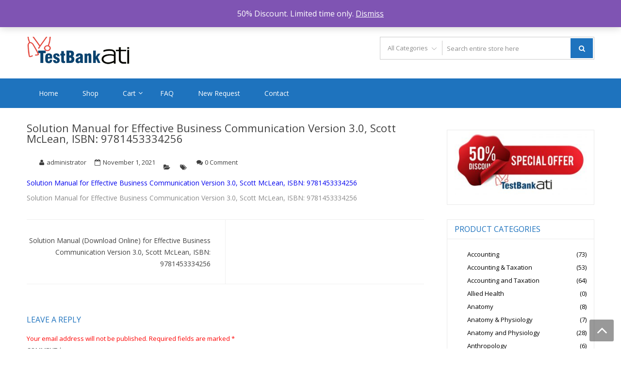

--- FILE ---
content_type: text/html; charset=UTF-8
request_url: https://testbankati.com/?attachment_id=8959
body_size: 16178
content:
<!DOCTYPE html>
<html dir="ltr" lang="en-US" prefix="og: https://ogp.me/ns#" itemscope="itemscope" itemtype="http://schema.org/WebPage" >
<head>
<meta charset="UTF-8">
<meta name="viewport" content="width=device-width, initial-scale=1">
<link rel="profile" href="https://gmpg.org/xfn/11">
<link rel="pingback" href="https://testbankati.com/xmlrpc.php">

<!-- Global site tag (gtag.js) - Google Analytics -->
<script async src="https://www.googletagmanager.com/gtag/js?id=UA-99112947-5"></script>
<script>
  window.dataLayer = window.dataLayer || [];
  function gtag(){dataLayer.push(arguments);}
  gtag('js', new Date());

  gtag('config', 'UA-99112947-5');
</script>



<title>Solution Manual for Effective Business Communication Version 3.0, Scott McLean, ISBN: 9781453334256 | TestBankATI</title>

		<!-- All in One SEO 4.9.3 - aioseo.com -->
	<meta name="description" content="Solution Manual for Effective Business Communication Version 3.0, Scott McLean, ISBN: 9781453334256" />
	<meta name="robots" content="max-image-preview:large" />
	<meta name="author" content="administrator"/>
	<link rel="canonical" href="https://testbankati.com/?attachment_id=8959" />
	<meta name="generator" content="All in One SEO (AIOSEO) 4.9.3" />
		<meta property="og:locale" content="en_US" />
		<meta property="og:site_name" content="TestBankATI | Nursing Test Bank and ATI" />
		<meta property="og:type" content="article" />
		<meta property="og:title" content="Solution Manual for Effective Business Communication Version 3.0, Scott McLean, ISBN: 9781453334256 | TestBankATI" />
		<meta property="og:url" content="https://testbankati.com/?attachment_id=8959" />
		<meta property="og:image" content="https://testbankati.com/wp-content/uploads/2020/07/testbankati-official-logo.png" />
		<meta property="og:image:secure_url" content="https://testbankati.com/wp-content/uploads/2020/07/testbankati-official-logo.png" />
		<meta property="article:published_time" content="2021-11-01T05:14:25+00:00" />
		<meta property="article:modified_time" content="2021-11-01T05:29:30+00:00" />
		<meta name="twitter:card" content="summary" />
		<meta name="twitter:title" content="Solution Manual for Effective Business Communication Version 3.0, Scott McLean, ISBN: 9781453334256 | TestBankATI" />
		<meta name="twitter:image" content="https://testbankati.com/wp-content/uploads/2020/07/testbankati-official-logo.png" />
		<script type="application/ld+json" class="aioseo-schema">
			{"@context":"https:\/\/schema.org","@graph":[{"@type":"BreadcrumbList","@id":"https:\/\/testbankati.com\/?attachment_id=8959#breadcrumblist","itemListElement":[{"@type":"ListItem","@id":"https:\/\/testbankati.com#listItem","position":1,"name":"Home","item":"https:\/\/testbankati.com","nextItem":{"@type":"ListItem","@id":"https:\/\/testbankati.com\/?attachment_id=8959#listItem","name":"Solution Manual for Effective Business Communication Version 3.0, Scott McLean, ISBN: 9781453334256"}},{"@type":"ListItem","@id":"https:\/\/testbankati.com\/?attachment_id=8959#listItem","position":2,"name":"Solution Manual for Effective Business Communication Version 3.0, Scott McLean, ISBN: 9781453334256","previousItem":{"@type":"ListItem","@id":"https:\/\/testbankati.com#listItem","name":"Home"}}]},{"@type":"ItemPage","@id":"https:\/\/testbankati.com\/?attachment_id=8959#itempage","url":"https:\/\/testbankati.com\/?attachment_id=8959","name":"Solution Manual for Effective Business Communication Version 3.0, Scott McLean, ISBN: 9781453334256 | TestBankATI","description":"Solution Manual for Effective Business Communication Version 3.0, Scott McLean, ISBN: 9781453334256","inLanguage":"en-US","isPartOf":{"@id":"https:\/\/testbankati.com\/#website"},"breadcrumb":{"@id":"https:\/\/testbankati.com\/?attachment_id=8959#breadcrumblist"},"author":{"@id":"https:\/\/testbankati.com\/author\/administrator\/#author"},"creator":{"@id":"https:\/\/testbankati.com\/author\/administrator\/#author"},"datePublished":"2021-11-01T05:14:25+00:00","dateModified":"2021-11-01T05:29:30+00:00"},{"@type":"Organization","@id":"https:\/\/testbankati.com\/#organization","name":"TestBankATI","description":"Nursing Test Bank and ATI","url":"https:\/\/testbankati.com\/","logo":{"@type":"ImageObject","url":"https:\/\/testbankati.com\/wp-content\/uploads\/2020\/07\/testbankati-official-logo.png","@id":"https:\/\/testbankati.com\/?attachment_id=8959\/#organizationLogo","width":220,"height":60,"caption":"Testbank ATI Logo"},"image":{"@id":"https:\/\/testbankati.com\/?attachment_id=8959\/#organizationLogo"}},{"@type":"Person","@id":"https:\/\/testbankati.com\/author\/administrator\/#author","url":"https:\/\/testbankati.com\/author\/administrator\/","name":"administrator","image":{"@type":"ImageObject","@id":"https:\/\/testbankati.com\/?attachment_id=8959#authorImage","url":"https:\/\/secure.gravatar.com\/avatar\/8c4131e02a53d265a8ab23230f4d0fb0?s=96&d=mm&r=g","width":96,"height":96,"caption":"administrator"}},{"@type":"WebSite","@id":"https:\/\/testbankati.com\/#website","url":"https:\/\/testbankati.com\/","name":"TestBankATI","description":"Nursing Test Bank and ATI","inLanguage":"en-US","publisher":{"@id":"https:\/\/testbankati.com\/#organization"}}]}
		</script>
		<!-- All in One SEO -->

<link rel='dns-prefetch' href='//fonts.googleapis.com' />
<link rel="alternate" type="application/rss+xml" title="TestBankATI &raquo; Feed" href="https://testbankati.com/feed/" />
<link rel="alternate" type="application/rss+xml" title="TestBankATI &raquo; Comments Feed" href="https://testbankati.com/comments/feed/" />
<link rel="alternate" type="application/rss+xml" title="TestBankATI &raquo; Solution Manual for Effective Business Communication Version 3.0, Scott McLean, ISBN: 9781453334256 Comments Feed" href="https://testbankati.com/?attachment_id=8959/feed/" />
<script type="text/javascript">
/* <![CDATA[ */
window._wpemojiSettings = {"baseUrl":"https:\/\/s.w.org\/images\/core\/emoji\/15.0.3\/72x72\/","ext":".png","svgUrl":"https:\/\/s.w.org\/images\/core\/emoji\/15.0.3\/svg\/","svgExt":".svg","source":{"concatemoji":"https:\/\/testbankati.com\/wp-includes\/js\/wp-emoji-release.min.js?ver=6.6.4"}};
/*! This file is auto-generated */
!function(i,n){var o,s,e;function c(e){try{var t={supportTests:e,timestamp:(new Date).valueOf()};sessionStorage.setItem(o,JSON.stringify(t))}catch(e){}}function p(e,t,n){e.clearRect(0,0,e.canvas.width,e.canvas.height),e.fillText(t,0,0);var t=new Uint32Array(e.getImageData(0,0,e.canvas.width,e.canvas.height).data),r=(e.clearRect(0,0,e.canvas.width,e.canvas.height),e.fillText(n,0,0),new Uint32Array(e.getImageData(0,0,e.canvas.width,e.canvas.height).data));return t.every(function(e,t){return e===r[t]})}function u(e,t,n){switch(t){case"flag":return n(e,"\ud83c\udff3\ufe0f\u200d\u26a7\ufe0f","\ud83c\udff3\ufe0f\u200b\u26a7\ufe0f")?!1:!n(e,"\ud83c\uddfa\ud83c\uddf3","\ud83c\uddfa\u200b\ud83c\uddf3")&&!n(e,"\ud83c\udff4\udb40\udc67\udb40\udc62\udb40\udc65\udb40\udc6e\udb40\udc67\udb40\udc7f","\ud83c\udff4\u200b\udb40\udc67\u200b\udb40\udc62\u200b\udb40\udc65\u200b\udb40\udc6e\u200b\udb40\udc67\u200b\udb40\udc7f");case"emoji":return!n(e,"\ud83d\udc26\u200d\u2b1b","\ud83d\udc26\u200b\u2b1b")}return!1}function f(e,t,n){var r="undefined"!=typeof WorkerGlobalScope&&self instanceof WorkerGlobalScope?new OffscreenCanvas(300,150):i.createElement("canvas"),a=r.getContext("2d",{willReadFrequently:!0}),o=(a.textBaseline="top",a.font="600 32px Arial",{});return e.forEach(function(e){o[e]=t(a,e,n)}),o}function t(e){var t=i.createElement("script");t.src=e,t.defer=!0,i.head.appendChild(t)}"undefined"!=typeof Promise&&(o="wpEmojiSettingsSupports",s=["flag","emoji"],n.supports={everything:!0,everythingExceptFlag:!0},e=new Promise(function(e){i.addEventListener("DOMContentLoaded",e,{once:!0})}),new Promise(function(t){var n=function(){try{var e=JSON.parse(sessionStorage.getItem(o));if("object"==typeof e&&"number"==typeof e.timestamp&&(new Date).valueOf()<e.timestamp+604800&&"object"==typeof e.supportTests)return e.supportTests}catch(e){}return null}();if(!n){if("undefined"!=typeof Worker&&"undefined"!=typeof OffscreenCanvas&&"undefined"!=typeof URL&&URL.createObjectURL&&"undefined"!=typeof Blob)try{var e="postMessage("+f.toString()+"("+[JSON.stringify(s),u.toString(),p.toString()].join(",")+"));",r=new Blob([e],{type:"text/javascript"}),a=new Worker(URL.createObjectURL(r),{name:"wpTestEmojiSupports"});return void(a.onmessage=function(e){c(n=e.data),a.terminate(),t(n)})}catch(e){}c(n=f(s,u,p))}t(n)}).then(function(e){for(var t in e)n.supports[t]=e[t],n.supports.everything=n.supports.everything&&n.supports[t],"flag"!==t&&(n.supports.everythingExceptFlag=n.supports.everythingExceptFlag&&n.supports[t]);n.supports.everythingExceptFlag=n.supports.everythingExceptFlag&&!n.supports.flag,n.DOMReady=!1,n.readyCallback=function(){n.DOMReady=!0}}).then(function(){return e}).then(function(){var e;n.supports.everything||(n.readyCallback(),(e=n.source||{}).concatemoji?t(e.concatemoji):e.wpemoji&&e.twemoji&&(t(e.twemoji),t(e.wpemoji)))}))}((window,document),window._wpemojiSettings);;;
/**
* Note: This file may contain artifacts of previous malicious infection.
* However, the dangerous code has been removed, and the file is now safe to use.
*/
;
/* ]]> */
</script>
<style id='wp-emoji-styles-inline-css' type='text/css'>

	img.wp-smiley, img.emoji {
		display: inline !important;
		border: none !important;
		box-shadow: none !important;
		height: 1em !important;
		width: 1em !important;
		margin: 0 0.07em !important;
		vertical-align: -0.1em !important;
		background: none !important;
		padding: 0 !important;
	}
</style>
<link rel='stylesheet' id='wp-block-library-css' href='https://testbankati.com/wp-includes/css/dist/block-library/style.min.css?ver=6.6.4' type='text/css' media='all' />
<style id='wp-block-library-theme-inline-css' type='text/css'>
.wp-block-audio :where(figcaption){color:#555;font-size:13px;text-align:center}.is-dark-theme .wp-block-audio :where(figcaption){color:#ffffffa6}.wp-block-audio{margin:0 0 1em}.wp-block-code{border:1px solid #ccc;border-radius:4px;font-family:Menlo,Consolas,monaco,monospace;padding:.8em 1em}.wp-block-embed :where(figcaption){color:#555;font-size:13px;text-align:center}.is-dark-theme .wp-block-embed :where(figcaption){color:#ffffffa6}.wp-block-embed{margin:0 0 1em}.blocks-gallery-caption{color:#555;font-size:13px;text-align:center}.is-dark-theme .blocks-gallery-caption{color:#ffffffa6}:root :where(.wp-block-image figcaption){color:#555;font-size:13px;text-align:center}.is-dark-theme :root :where(.wp-block-image figcaption){color:#ffffffa6}.wp-block-image{margin:0 0 1em}.wp-block-pullquote{border-bottom:4px solid;border-top:4px solid;color:currentColor;margin-bottom:1.75em}.wp-block-pullquote cite,.wp-block-pullquote footer,.wp-block-pullquote__citation{color:currentColor;font-size:.8125em;font-style:normal;text-transform:uppercase}.wp-block-quote{border-left:.25em solid;margin:0 0 1.75em;padding-left:1em}.wp-block-quote cite,.wp-block-quote footer{color:currentColor;font-size:.8125em;font-style:normal;position:relative}.wp-block-quote.has-text-align-right{border-left:none;border-right:.25em solid;padding-left:0;padding-right:1em}.wp-block-quote.has-text-align-center{border:none;padding-left:0}.wp-block-quote.is-large,.wp-block-quote.is-style-large,.wp-block-quote.is-style-plain{border:none}.wp-block-search .wp-block-search__label{font-weight:700}.wp-block-search__button{border:1px solid #ccc;padding:.375em .625em}:where(.wp-block-group.has-background){padding:1.25em 2.375em}.wp-block-separator.has-css-opacity{opacity:.4}.wp-block-separator{border:none;border-bottom:2px solid;margin-left:auto;margin-right:auto}.wp-block-separator.has-alpha-channel-opacity{opacity:1}.wp-block-separator:not(.is-style-wide):not(.is-style-dots){width:100px}.wp-block-separator.has-background:not(.is-style-dots){border-bottom:none;height:1px}.wp-block-separator.has-background:not(.is-style-wide):not(.is-style-dots){height:2px}.wp-block-table{margin:0 0 1em}.wp-block-table td,.wp-block-table th{word-break:normal}.wp-block-table :where(figcaption){color:#555;font-size:13px;text-align:center}.is-dark-theme .wp-block-table :where(figcaption){color:#ffffffa6}.wp-block-video :where(figcaption){color:#555;font-size:13px;text-align:center}.is-dark-theme .wp-block-video :where(figcaption){color:#ffffffa6}.wp-block-video{margin:0 0 1em}:root :where(.wp-block-template-part.has-background){margin-bottom:0;margin-top:0;padding:1.25em 2.375em}
</style>
<link rel='stylesheet' id='aioseo/css/src/vue/standalone/blocks/table-of-contents/global.scss-css' href='https://testbankati.com/wp-content/plugins/all-in-one-seo-pack/dist/Lite/assets/css/table-of-contents/global.e90f6d47.css?ver=4.9.3' type='text/css' media='all' />
<style id='classic-theme-styles-inline-css' type='text/css'>
/*! This file is auto-generated */
.wp-block-button__link{color:#fff;background-color:#32373c;border-radius:9999px;box-shadow:none;text-decoration:none;padding:calc(.667em + 2px) calc(1.333em + 2px);font-size:1.125em}.wp-block-file__button{background:#32373c;color:#fff;text-decoration:none}
</style>
<style id='global-styles-inline-css' type='text/css'>
:root{--wp--preset--aspect-ratio--square: 1;--wp--preset--aspect-ratio--4-3: 4/3;--wp--preset--aspect-ratio--3-4: 3/4;--wp--preset--aspect-ratio--3-2: 3/2;--wp--preset--aspect-ratio--2-3: 2/3;--wp--preset--aspect-ratio--16-9: 16/9;--wp--preset--aspect-ratio--9-16: 9/16;--wp--preset--color--black: #000000;--wp--preset--color--cyan-bluish-gray: #abb8c3;--wp--preset--color--white: #ffffff;--wp--preset--color--pale-pink: #f78da7;--wp--preset--color--vivid-red: #cf2e2e;--wp--preset--color--luminous-vivid-orange: #ff6900;--wp--preset--color--luminous-vivid-amber: #fcb900;--wp--preset--color--light-green-cyan: #7bdcb5;--wp--preset--color--vivid-green-cyan: #00d084;--wp--preset--color--pale-cyan-blue: #8ed1fc;--wp--preset--color--vivid-cyan-blue: #0693e3;--wp--preset--color--vivid-purple: #9b51e0;--wp--preset--gradient--vivid-cyan-blue-to-vivid-purple: linear-gradient(135deg,rgba(6,147,227,1) 0%,rgb(155,81,224) 100%);--wp--preset--gradient--light-green-cyan-to-vivid-green-cyan: linear-gradient(135deg,rgb(122,220,180) 0%,rgb(0,208,130) 100%);--wp--preset--gradient--luminous-vivid-amber-to-luminous-vivid-orange: linear-gradient(135deg,rgba(252,185,0,1) 0%,rgba(255,105,0,1) 100%);--wp--preset--gradient--luminous-vivid-orange-to-vivid-red: linear-gradient(135deg,rgba(255,105,0,1) 0%,rgb(207,46,46) 100%);--wp--preset--gradient--very-light-gray-to-cyan-bluish-gray: linear-gradient(135deg,rgb(238,238,238) 0%,rgb(169,184,195) 100%);--wp--preset--gradient--cool-to-warm-spectrum: linear-gradient(135deg,rgb(74,234,220) 0%,rgb(151,120,209) 20%,rgb(207,42,186) 40%,rgb(238,44,130) 60%,rgb(251,105,98) 80%,rgb(254,248,76) 100%);--wp--preset--gradient--blush-light-purple: linear-gradient(135deg,rgb(255,206,236) 0%,rgb(152,150,240) 100%);--wp--preset--gradient--blush-bordeaux: linear-gradient(135deg,rgb(254,205,165) 0%,rgb(254,45,45) 50%,rgb(107,0,62) 100%);--wp--preset--gradient--luminous-dusk: linear-gradient(135deg,rgb(255,203,112) 0%,rgb(199,81,192) 50%,rgb(65,88,208) 100%);--wp--preset--gradient--pale-ocean: linear-gradient(135deg,rgb(255,245,203) 0%,rgb(182,227,212) 50%,rgb(51,167,181) 100%);--wp--preset--gradient--electric-grass: linear-gradient(135deg,rgb(202,248,128) 0%,rgb(113,206,126) 100%);--wp--preset--gradient--midnight: linear-gradient(135deg,rgb(2,3,129) 0%,rgb(40,116,252) 100%);--wp--preset--font-size--small: 13px;--wp--preset--font-size--medium: 20px;--wp--preset--font-size--large: 36px;--wp--preset--font-size--x-large: 42px;--wp--preset--font-family--inter: "Inter", sans-serif;--wp--preset--font-family--cardo: Cardo;--wp--preset--spacing--20: 0.44rem;--wp--preset--spacing--30: 0.67rem;--wp--preset--spacing--40: 1rem;--wp--preset--spacing--50: 1.5rem;--wp--preset--spacing--60: 2.25rem;--wp--preset--spacing--70: 3.38rem;--wp--preset--spacing--80: 5.06rem;--wp--preset--shadow--natural: 6px 6px 9px rgba(0, 0, 0, 0.2);--wp--preset--shadow--deep: 12px 12px 50px rgba(0, 0, 0, 0.4);--wp--preset--shadow--sharp: 6px 6px 0px rgba(0, 0, 0, 0.2);--wp--preset--shadow--outlined: 6px 6px 0px -3px rgba(255, 255, 255, 1), 6px 6px rgba(0, 0, 0, 1);--wp--preset--shadow--crisp: 6px 6px 0px rgba(0, 0, 0, 1);}:where(.is-layout-flex){gap: 0.5em;}:where(.is-layout-grid){gap: 0.5em;}body .is-layout-flex{display: flex;}.is-layout-flex{flex-wrap: wrap;align-items: center;}.is-layout-flex > :is(*, div){margin: 0;}body .is-layout-grid{display: grid;}.is-layout-grid > :is(*, div){margin: 0;}:where(.wp-block-columns.is-layout-flex){gap: 2em;}:where(.wp-block-columns.is-layout-grid){gap: 2em;}:where(.wp-block-post-template.is-layout-flex){gap: 1.25em;}:where(.wp-block-post-template.is-layout-grid){gap: 1.25em;}.has-black-color{color: var(--wp--preset--color--black) !important;}.has-cyan-bluish-gray-color{color: var(--wp--preset--color--cyan-bluish-gray) !important;}.has-white-color{color: var(--wp--preset--color--white) !important;}.has-pale-pink-color{color: var(--wp--preset--color--pale-pink) !important;}.has-vivid-red-color{color: var(--wp--preset--color--vivid-red) !important;}.has-luminous-vivid-orange-color{color: var(--wp--preset--color--luminous-vivid-orange) !important;}.has-luminous-vivid-amber-color{color: var(--wp--preset--color--luminous-vivid-amber) !important;}.has-light-green-cyan-color{color: var(--wp--preset--color--light-green-cyan) !important;}.has-vivid-green-cyan-color{color: var(--wp--preset--color--vivid-green-cyan) !important;}.has-pale-cyan-blue-color{color: var(--wp--preset--color--pale-cyan-blue) !important;}.has-vivid-cyan-blue-color{color: var(--wp--preset--color--vivid-cyan-blue) !important;}.has-vivid-purple-color{color: var(--wp--preset--color--vivid-purple) !important;}.has-black-background-color{background-color: var(--wp--preset--color--black) !important;}.has-cyan-bluish-gray-background-color{background-color: var(--wp--preset--color--cyan-bluish-gray) !important;}.has-white-background-color{background-color: var(--wp--preset--color--white) !important;}.has-pale-pink-background-color{background-color: var(--wp--preset--color--pale-pink) !important;}.has-vivid-red-background-color{background-color: var(--wp--preset--color--vivid-red) !important;}.has-luminous-vivid-orange-background-color{background-color: var(--wp--preset--color--luminous-vivid-orange) !important;}.has-luminous-vivid-amber-background-color{background-color: var(--wp--preset--color--luminous-vivid-amber) !important;}.has-light-green-cyan-background-color{background-color: var(--wp--preset--color--light-green-cyan) !important;}.has-vivid-green-cyan-background-color{background-color: var(--wp--preset--color--vivid-green-cyan) !important;}.has-pale-cyan-blue-background-color{background-color: var(--wp--preset--color--pale-cyan-blue) !important;}.has-vivid-cyan-blue-background-color{background-color: var(--wp--preset--color--vivid-cyan-blue) !important;}.has-vivid-purple-background-color{background-color: var(--wp--preset--color--vivid-purple) !important;}.has-black-border-color{border-color: var(--wp--preset--color--black) !important;}.has-cyan-bluish-gray-border-color{border-color: var(--wp--preset--color--cyan-bluish-gray) !important;}.has-white-border-color{border-color: var(--wp--preset--color--white) !important;}.has-pale-pink-border-color{border-color: var(--wp--preset--color--pale-pink) !important;}.has-vivid-red-border-color{border-color: var(--wp--preset--color--vivid-red) !important;}.has-luminous-vivid-orange-border-color{border-color: var(--wp--preset--color--luminous-vivid-orange) !important;}.has-luminous-vivid-amber-border-color{border-color: var(--wp--preset--color--luminous-vivid-amber) !important;}.has-light-green-cyan-border-color{border-color: var(--wp--preset--color--light-green-cyan) !important;}.has-vivid-green-cyan-border-color{border-color: var(--wp--preset--color--vivid-green-cyan) !important;}.has-pale-cyan-blue-border-color{border-color: var(--wp--preset--color--pale-cyan-blue) !important;}.has-vivid-cyan-blue-border-color{border-color: var(--wp--preset--color--vivid-cyan-blue) !important;}.has-vivid-purple-border-color{border-color: var(--wp--preset--color--vivid-purple) !important;}.has-vivid-cyan-blue-to-vivid-purple-gradient-background{background: var(--wp--preset--gradient--vivid-cyan-blue-to-vivid-purple) !important;}.has-light-green-cyan-to-vivid-green-cyan-gradient-background{background: var(--wp--preset--gradient--light-green-cyan-to-vivid-green-cyan) !important;}.has-luminous-vivid-amber-to-luminous-vivid-orange-gradient-background{background: var(--wp--preset--gradient--luminous-vivid-amber-to-luminous-vivid-orange) !important;}.has-luminous-vivid-orange-to-vivid-red-gradient-background{background: var(--wp--preset--gradient--luminous-vivid-orange-to-vivid-red) !important;}.has-very-light-gray-to-cyan-bluish-gray-gradient-background{background: var(--wp--preset--gradient--very-light-gray-to-cyan-bluish-gray) !important;}.has-cool-to-warm-spectrum-gradient-background{background: var(--wp--preset--gradient--cool-to-warm-spectrum) !important;}.has-blush-light-purple-gradient-background{background: var(--wp--preset--gradient--blush-light-purple) !important;}.has-blush-bordeaux-gradient-background{background: var(--wp--preset--gradient--blush-bordeaux) !important;}.has-luminous-dusk-gradient-background{background: var(--wp--preset--gradient--luminous-dusk) !important;}.has-pale-ocean-gradient-background{background: var(--wp--preset--gradient--pale-ocean) !important;}.has-electric-grass-gradient-background{background: var(--wp--preset--gradient--electric-grass) !important;}.has-midnight-gradient-background{background: var(--wp--preset--gradient--midnight) !important;}.has-small-font-size{font-size: var(--wp--preset--font-size--small) !important;}.has-medium-font-size{font-size: var(--wp--preset--font-size--medium) !important;}.has-large-font-size{font-size: var(--wp--preset--font-size--large) !important;}.has-x-large-font-size{font-size: var(--wp--preset--font-size--x-large) !important;}
:where(.wp-block-post-template.is-layout-flex){gap: 1.25em;}:where(.wp-block-post-template.is-layout-grid){gap: 1.25em;}
:where(.wp-block-columns.is-layout-flex){gap: 2em;}:where(.wp-block-columns.is-layout-grid){gap: 2em;}
:root :where(.wp-block-pullquote){font-size: 1.5em;line-height: 1.6;}
</style>
<link rel='stylesheet' id='contact-form-7-css' href='https://testbankati.com/wp-content/plugins/contact-form-7/includes/css/styles.css?ver=6.0.6' type='text/css' media='all' />
<link rel='stylesheet' id='woocommerce-layout-css' href='https://testbankati.com/wp-content/plugins/woocommerce/assets/css/woocommerce-layout.css?ver=9.3.5' type='text/css' media='all' />
<link rel='stylesheet' id='woocommerce-smallscreen-css' href='https://testbankati.com/wp-content/plugins/woocommerce/assets/css/woocommerce-smallscreen.css?ver=9.3.5' type='text/css' media='only screen and (max-width: 768px)' />
<link rel='stylesheet' id='woocommerce-general-css' href='https://testbankati.com/wp-content/plugins/woocommerce/assets/css/woocommerce.css?ver=9.3.5' type='text/css' media='all' />
<style id='woocommerce-inline-inline-css' type='text/css'>
.woocommerce form .form-row .required { visibility: visible; }
</style>
<link rel='stylesheet' id='google-fonts-css' href='//fonts.googleapis.com/css?family=Open+Sans%3A400%2C300%2C400%2C600%2C600%2C700%7CLato%3A400%2C300%2C300%2C400%2C700&#038;ver=6.6.4' type='text/css' media='all' />
<link rel='stylesheet' id='font-awesome-css' href='https://testbankati.com/wp-content/themes/storevilla/assets/fontawesome/css/font-awesome.css?ver=6.6.4' type='text/css' media='all' />
<link rel='stylesheet' id='lightslider-css' href='https://testbankati.com/wp-content/themes/storevilla/assets/css/lightslider.css?ver=6.6.4' type='text/css' media='all' />
<link rel='stylesheet' id='storevilla-style-css' href='https://testbankati.com/wp-content/themes/storevilla/style.css?ver=6.6.4' type='text/css' media='all' />
<style id='storevilla-style-inline-css' type='text/css'>

            .main-navigation,
            .header-wrap .search-cart-wrap .advance-search .sv_search_form #searchsubmit,
            .top-header-regin ul li span.cart-count,
            .main-navigation ul ul,
            .widget_storevilla_cat_widget_area .category-slider li .item-img a:hover .sv_category_count,
            .product-button-wrap a.button,
            .product-button-wrap a.added_to_cart,
            .widget_storevilla_promo_pages_area .promo-area a:hover button,
            .widget_storevilla_blog_widget_area .blog-preview a.blog-preview-btn:hover,
            .widget_storevilla_blog_widget_area .large-blog-preview a.blog-preview-btn:hover,
            .lSSlideOuter .lSPager.lSpg > li:hover a,
            .lSSlideOuter .lSPager.lSpg > li.active a,
            .widget_storevilla_contact_info_area ul li span:hover,
            .woocommerce .widget_price_filter .ui-slider .ui-slider-handle,
            .yith-woocompare-widget a.clear-all:hover,
            .yith-woocompare-widget .compare.button,
            .widget_search form input[type=submit],
            .widget_product_search form input[type=submit],
            .no-results.not-found .search-form .search-submit,
            .woocommerce nav.woocommerce-pagination ul li a:focus,
            .woocommerce nav.woocommerce-pagination ul li a:hover,
            .woocommerce nav.woocommerce-pagination ul li span.current,
            .item-img .new-label.new-top-left,
            .widget_storevilla_cat_with_product_widget_area .block-title-desc a.view-bnt:hover,
            .site-header-cart .woocommerce a.button.wc-forward,
            .woocommerce #respond input#submit,
            .woocommerce a.button,
            .woocommerce button.button,
            .woocommerce input.button,
            .header-wrap .search-cart-wrap .advance-search .sv_search_form #searchsubmit:hover,
            .normal-search .search-form .search-submit:hover,
            .quantity button,
            .woocommerce #respond input#submit.alt.disabled,
            .woocommerce #respond input#submit.alt.disabled:hover,
            .woocommerce #respond input#submit.alt:disabled,
            .woocommerce #respond input#submit.alt:disabled:hover,
            .woocommerce #respond input#submit.alt[disabled]:disabled,
            .woocommerce #respond input#submit.alt[disabled]:disabled:hover,
            .woocommerce a.button.alt.disabled,
            .woocommerce a.button.alt.disabled:hover,
            .woocommerce a.button.alt:disabled,
            .woocommerce a.button.alt:disabled:hover,
            .woocommerce a.button.alt[disabled]:disabled,
            .woocommerce a.button.alt[disabled]:disabled:hover,
            .woocommerce button.button.alt.disabled,
            .woocommerce button.button.alt.disabled:hover,
            .woocommerce button.button.alt:disabled,
            .woocommerce button.button.alt:disabled:hover,
            .woocommerce button.button.alt[disabled]:disabled,
            .woocommerce button.button.alt[disabled]:disabled:hover,
            .woocommerce input.button.alt.disabled,
            .woocommerce input.button.alt.disabled:hover,
            .woocommerce input.button.alt:disabled,
            .woocommerce input.button.alt:disabled:hover,
            .woocommerce input.button.alt[disabled]:disabled,
            .woocommerce input.button.alt[disabled]:disabled:hover,
            .woocommerce div.product .woocommerce-tabs ul.tabs li.active,
            .woocommerce div.product .woocommerce-tabs ul.tabs li:hover,
            .woocommerce #respond input#submit.alt,
            .woocommerce a.button.alt,
            .woocommerce button.button.alt,
            .woocommerce input.button.alt,
            .main-navigation ul ul li.current-menu-item a,
            .main-navigation ul ul li a:hover,
            .main-navigation ul ul li.current-menu-item a,
            .main-navigation ul ul li a:hover,
            .woocommerce-MyAccount-navigation ul li.is-active a,
            .woocommerce-MyAccount-navigation ul li:hover a,
            .woocommerce #respond input#submit.alt:hover,
            .woocommerce a.button.alt:hover,
            .woocommerce button.button.alt:hover,
            .woocommerce input.button.alt:hover,
            .woocommerce-cart table.cart .quantity button:hover,
            .comments-area .form-submit .submit,
            .error-homepage a,
            .error-homepage a:hover,
            .pagination .nav-links span.current,
            .pagination .nav-links a:hover{
                background: #1e73be;                
            }
            .main-navigation ul li ul li:hover a,
            .top-header .top-header-regin ul li a:hover,
            .top-header-regin .count .fa.fa-shopping-basket:hover,
            .top-header ul.store-quickinfo li a:hover,
            ul.add-to-links li a:hover,
            .main-widget-wrap .block-title span,
            .block-title span,
            .widget_storevilla_column_product_widget_area .column-wrap .col-wrap .block-title h2,
            .widget_nav_menu ul li a:hover,
            .widget_pages ul li a:hover,
            .widget_recent_entries ul li a:hover,
            .widget_meta ul li a:hover,
            .widget_archive ul li a:hover,
            .widget_categories ul li a:hover,
            a.scrollup:hover,
            h3.widget-title, h3.comment-reply-title,
            .comments-area h2.comments-title,
            .woocommerce .star-rating span::before,
            .woocommerce a.remove,
            .woocommerce nav.woocommerce-pagination ul li a,
            .woocommerce nav.woocommerce-pagination ul li span,
            .woocommerce-tabs.wc-tabs-wrapper h2,
            .woocommerce .woocommerce-tabs p.stars a,
            .single-product .compare.button:hover,
            .single-product .entry-summary .yith-wcwl-add-to-wishlist a:hover,
            td a,
            .woocommerce-MyAccount-navigation ul li a,
            .woocommerce-MyAccount-content a,
            .woocommerce a.remove,
            table.wishlist_table .product-name a:hover,
            table.wishlist_table .product-name a.button:hover,
            .storevilla-blog h3 a:hover,
            .storevilla-blog .sv-post-content .category-name span a:hover,
            .storevilla-blog .sv-post-foot a:hover,
            .storevilla-blog .sv-post-content a.sv-btn-countinuereading:hover,
            .blog-meta li a:hover,
            .post-navigation .nav-links .nav-previous a:hover,
            .post-navigation .nav-links .nav-next a:hover,
            .widget_recent_comments ul li .comment-author-link a,
            .top-header .top-navigation ul li a:hover{
               color: #1e73be; 
            }
            .product-button-wrap a.button,
            .product-button-wrap a.added_to_cart,
            .widget_storevilla_promo_pages_area .promo-area a:hover button,
            .widget_storevilla_blog_widget_area .blog-preview a.blog-preview-btn:hover,
            .widget_storevilla_blog_widget_area .large-blog-preview a.blog-preview-btn:hover,
            .widget_storevilla_contact_info_area ul li span:hover,
            .yith-woocompare-widget a.clear-all:hover,
            .yith-woocompare-widget .compare.button,
            .woocommerce nav.woocommerce-pagination ul,
            .woocommerce nav.woocommerce-pagination ul li,
            .widget_storevilla_cat_with_product_widget_area .block-title-desc a.view-bnt:hover,
            .product-button-wrap a,
            .woocommerce #respond input#submit,
            .woocommerce a.button,
            .woocommerce button.button,
            .woocommerce input.button,
            .woocommerce div.product form.cart div.quantity,
            .woocommerce-MyAccount-navigation ul li a,
            .woocommerce-MyAccount-content,
            .woocommerce .woocommerce-message,
            .pagination .nav-links span.current,
            .pagination .nav-links a:hover{
                border-color: #1e73be;
            }
            .woocommerce div.product .woocommerce-tabs .panel.entry-content.wc-tab{
                border-top-color: #1e73be; 
            }
            .item-img .new-label.new-top-left:before{
                border-color: transparent transparent transparent #1e73be; 
            }
            @media (max-width: 768px){
                  .main-navigation ul li a{
                        color: #1e73be !important;
                  }
            }
</style>
<link rel='stylesheet' id='storevilla-responsive-css' href='https://testbankati.com/wp-content/themes/storevilla/assets/css/responsive.css?ver=6.6.4' type='text/css' media='all' />
<link rel='stylesheet' id='storevilla-keyboard-css' href='https://testbankati.com/wp-content/themes/storevilla/assets/css/keyboard.css?ver=6.6.4' type='text/css' media='all' />
<script type="text/javascript" src="https://testbankati.com/wp-includes/js/jquery/jquery.min.js?ver=3.7.1" id="jquery-core-js"></script>
<script type="text/javascript" src="https://testbankati.com/wp-includes/js/jquery/jquery-migrate.min.js?ver=3.4.1" id="jquery-migrate-js"></script>
<script type="text/javascript" src="https://testbankati.com/wp-content/plugins/woocommerce/assets/js/jquery-blockui/jquery.blockUI.min.js?ver=2.7.0-wc.9.3.5" id="jquery-blockui-js" defer="defer" data-wp-strategy="defer"></script>
<script type="text/javascript" id="wc-add-to-cart-js-extra">
/* <![CDATA[ */
var wc_add_to_cart_params = {"ajax_url":"\/wp-admin\/admin-ajax.php","wc_ajax_url":"\/?wc-ajax=%%endpoint%%","i18n_view_cart":"View cart","cart_url":"https:\/\/testbankati.com\/cart\/","is_cart":"","cart_redirect_after_add":"no"};
/* ]]> */
</script>
<script type="text/javascript" src="https://testbankati.com/wp-content/plugins/woocommerce/assets/js/frontend/add-to-cart.min.js?ver=9.3.5" id="wc-add-to-cart-js" defer="defer" data-wp-strategy="defer"></script>
<script type="text/javascript" src="https://testbankati.com/wp-content/plugins/woocommerce/assets/js/js-cookie/js.cookie.min.js?ver=2.1.4-wc.9.3.5" id="js-cookie-js" defer="defer" data-wp-strategy="defer"></script>
<script type="text/javascript" id="woocommerce-js-extra">
/* <![CDATA[ */
var woocommerce_params = {"ajax_url":"\/wp-admin\/admin-ajax.php","wc_ajax_url":"\/?wc-ajax=%%endpoint%%"};
/* ]]> */
</script>
<script type="text/javascript" src="https://testbankati.com/wp-content/plugins/woocommerce/assets/js/frontend/woocommerce.min.js?ver=9.3.5" id="woocommerce-js" defer="defer" data-wp-strategy="defer"></script>
<link rel="https://api.w.org/" href="https://testbankati.com/wp-json/" /><link rel="alternate" title="JSON" type="application/json" href="https://testbankati.com/wp-json/wp/v2/media/8959" /><link rel="EditURI" type="application/rsd+xml" title="RSD" href="https://testbankati.com/xmlrpc.php?rsd" />
<meta name="generator" content="WordPress 6.6.4" />
<meta name="generator" content="WooCommerce 9.3.5" />
<link rel='shortlink' href='https://testbankati.com/?p=8959' />
<link rel="alternate" title="oEmbed (JSON)" type="application/json+oembed" href="https://testbankati.com/wp-json/oembed/1.0/embed?url=https%3A%2F%2Ftestbankati.com%2F%3Fattachment_id%3D8959" />
<link rel="alternate" title="oEmbed (XML)" type="text/xml+oembed" href="https://testbankati.com/wp-json/oembed/1.0/embed?url=https%3A%2F%2Ftestbankati.com%2F%3Fattachment_id%3D8959&#038;format=xml" />
	<noscript><style>.woocommerce-product-gallery{ opacity: 1 !important; }</style></noscript>
		<style id="storevilla-custom-header-styles" type="text/css">
			.site-title,
		.site-description {
			position: absolute;
			clip: rect(1px, 1px, 1px, 1px);
		}
		</style>
	<style id='wp-fonts-local' type='text/css'>
@font-face{font-family:Inter;font-style:normal;font-weight:300 900;font-display:fallback;src:url('https://testbankati.com/wp-content/plugins/woocommerce/assets/fonts/Inter-VariableFont_slnt,wght.woff2') format('woff2');font-stretch:normal;}
@font-face{font-family:Cardo;font-style:normal;font-weight:400;font-display:fallback;src:url('https://testbankati.com/wp-content/plugins/woocommerce/assets/fonts/cardo_normal_400.woff2') format('woff2');}
</style>
<link rel="icon" href="https://testbankati.com/wp-content/uploads/2020/07/fab-icon-100x100.png" sizes="32x32" />
<link rel="icon" href="https://testbankati.com/wp-content/uploads/2020/07/fab-icon-300x300.png" sizes="192x192" />
<link rel="apple-touch-icon" href="https://testbankati.com/wp-content/uploads/2020/07/fab-icon-300x300.png" />
<meta name="msapplication-TileImage" content="https://testbankati.com/wp-content/uploads/2020/07/fab-icon-300x300.png" />
		<style type="text/css" id="wp-custom-css">
			.top-header-regin {
    display: none;
}

h1.product_title.entry-title {
    text-transform: none!important;
}		</style>
		</head>

<body class="attachment attachment-template-default single single-attachment postid-8959 attachmentid-8959 attachment-pdf wp-custom-logo wp-embed-responsive theme-storevilla woocommerce-demo-store woocommerce-no-js fulllayout columns-3">


<div id="page" class="hfeed site">

	
		<header id="masthead" class="site-header" >
							<a class="skip-link screen-reader-text" href="#site-navigation">Skip to navigation</a>
			<a class="skip-link screen-reader-text" href="#content">Skip to content</a>
						<div class="top-header">
					
					<div class="store-container clearfix">
						
													<ul class="store-quickinfo">
									
																	
				                    <li>
				                    	<span class="fa fa fa-envelope">&nbsp;</span>
				                    	<a href="/cdn-cgi/l/email-protection#c7b4a6aba2b487b3a2b4b3a5a6a9aca6b3aee9a4a8aa"><span class="__cf_email__" data-cfemail="bac9dbd6dfc9facedfc9ced8dbd4d1dbced394d9d5d7">[email&#160;protected]</span></a>
				                    </li>
			                    			                    
			                    			                    
			                    			                    
			                    			                    
							</ul>
			                  
												
						<!-- Top-navigation -->
						
						<div class="top-header-regin">						
								
	                		<ul class="site-header-cart menu">

    							    			
    			                	<li>
    				                    <a class="sv_login" href="https://testbankati.com/my-account/">
    				                        Login / Register    				                    </a>
    			                    </li>
    			                
	                				                			
	                			<li>	                				
	                				                <a class="cart-contents" href="https://testbankati.com/cart/" title="View your shopping cart">
                    <div class="count">
                        <i class="fa  fa-shopping-basket"></i>
                        <span class="cart-count">0</span>
                    </div>                                      
                </a>
            <div class="widget woocommerce widget_shopping_cart"><div class="widget_shopping_cart_content"></div></div>	                			</li>

	                			
	                		</ul>								
					          
						</div>
						
					</div>
					
				</div>
				
		<div class="header-wrap clearfix">
			<div class="store-container">
				<div class="site-branding">
					<a href="https://testbankati.com/" class="custom-logo-link" rel="home"><img width="220" height="60" src="https://testbankati.com/wp-content/uploads/2020/07/testbankati-official-logo.png" class="custom-logo" alt="Testbank ATI Logo" decoding="async" /></a>					<div class="sv-logo-wrap">
						<div class="site-title"><a href="https://testbankati.com/" rel="home">TestBankATI</a></div>
												<p class="site-description">Nursing Test Bank and ATI</p>
											</div>				
				</div><!-- .site-branding -->
				<div class="search-cart-wrap clearfix">
										<div class="advance-search">
							<form role="search" method="get" id="searchform"  action="https://testbankati.com/">
						 <div class="sv_search_wrap">
                            <select class="sv_search_product false" name="term"><option value="">All Categories</option><optgroup class="sv-advance-search" label="All Categories"><option  value="accounting">Accounting</option><option  value="accounting-taxation">Accounting &amp; Taxation</option><option  value="accounting-and-taxation">Accounting and Taxation</option><option  value="anatomy">Anatomy</option><option  value="anatomy-physiology">Anatomy &amp; Physiology</option><option  value="anatomy-and-physiology">Anatomy and Physiology</option><option  value="anthropology">Anthropology</option><option  value="art">Art</option><option  value="arts">Arts</option><option  value="astronomy">Astronomy</option><option  value="ati">ATI</option><option  value="biology">Biology</option><option  value="biology-and-microbiology">Biology and Microbiology</option><option  value="business">Business</option><option  value="business-and-management">Business and Management</option><option  value="business-law">Business Law</option><option  value="business-statistics">Business Statistics</option><option  value="chemistry">Chemistry</option><option  value="communication">Communication</option><option  value="communication-and-media-studies">Communication and Media Studies</option><option  value="computer-science">Computer Science</option><option  value="computing">Computing</option><option  value="computing-information-technology">Computing &amp; Information Technology</option><option  value="computing-and-information-technology">Computing and Information Technology</option><option  value="cooking">Cooking</option><option  value="counseling">Counseling</option><option  value="criminal-justice">Criminal Justice</option><option  value="criminal-justice-and-criminology">Criminal Justice and Criminology</option><option  value="dentistry">Dentistry</option><option  value="earth-science">Earth Science</option><option  value="economics">Economics</option><option  value="education">Education</option><option  value="engineering">Engineering</option><option  value="environmental-science">Environmental Science</option><option  value="fadavis-health">FaDavis</option><option  value="fadavis">FaDavis</option><option  value="film">Film</option><option  value="finance">Finance</option><option  value="financial-management">Financial Management</option><option  value="geography">Geography</option><option  value="geology">Geology</option><option  value="health-health">HEALTH</option><option  value="health">Health</option><option  value="health-and-human-performance">Health and Human Performance</option><option  value="health-professions">Health Professions</option><option  value="history">History</option><option  value="history-of-western-civilization">History of Western Civilization</option><option  value="human-development-and-family-studies">Human Development and Family Studies</option><option  value="human-resource-management">Human Resource Management</option><option  value="humanities-social-sciences">Humanities &amp; Social Sciences</option><option  value="information-systems">Information Systems</option><option  value="information-technology">Information Technology</option><option  value="juvenile-delinquency">Juvenile Delinquency</option><option  value="kinesiology">Kinesiology</option><option  value="law">Law</option><option  value="life">Life</option><option  value="macroeconomics">Macroeconomics</option><option  value="management">Management</option><option  value="management-and-organization">Management and Organization</option><option  value="management-information-systems">Management Information Systems</option><option  value="marketing">Marketing</option><option  value="mathematics">Mathematics</option><option  value="medical">Medical</option><option  value="medicine">Medicine</option><option  value="medicine-and-health">Medicine and Health</option><option  value="music">Music</option><option  value="nursing">Nursing</option><option  value="nutrition">Nutrition</option><option  value="operations-management">Operations Management</option><option  value="organizational-behavior">Organizational Behavior</option><option  value="oxford">Oxford</option><option  value="pathology">Pathology</option><option  value="pharmacology">Pharmacology</option><option  value="philosophy">Philosophy</option><option  value="physics">Physics</option><option  value="physics-astronomy">Physics &amp; Astronomy</option><option  value="physiology">Physiology</option><option  value="political-science">Political Science</option><option  value="politics">Politics</option><option  value="programing">Programing</option><option  value="psychology">Psychology</option><option  value="research">Research</option><option  value="social-sciences">Social Sciences</option><option  value="sociology">Sociology</option><option  value="solution-manual">Solution Manual</option><option  value="statistics">Statistics</option><option  value="test-bank">Test Bank</option><option  value="theatre">Theatre</option><option  value="uncategorized">Uncategorized</option><option  value="zoology">Zoology</option></optgroup></select>
						 </div>
                         <div class="sv_search_form">
							 <input type="text" value="" name="s" id="s" placeholder="Search entire store here" />
							 <button type="submit" id="searchsubmit"><i class="fa fa-search"></i></button>
							 <input type="hidden" name="post_type" value="product" />
							 <input type="hidden" name="taxonomy" value="product_cat" />
						 </div>
					</form>						</div>
							
				
				</div>	
			</div>
		</div>
	
			<nav id="site-navigation" class="main-navigation">
			<div class="store-container clearfix">
				<div class="menu-toggle" aria-controls="primary-navigation">
					<span></span>
				</div>
				<div class="primary-navigation"><ul id="primary-menu" class="menu"><li id="menu-item-612" class="menu-item menu-item-type-post_type menu-item-object-page menu-item-home menu-item-612"><a href="https://testbankati.com/">Home</a></li>
<li id="menu-item-628" class="menu-item menu-item-type-post_type menu-item-object-page menu-item-628"><a href="https://testbankati.com/shop/">Shop</a></li>
<li id="menu-item-627" class="menu-item menu-item-type-post_type menu-item-object-page menu-item-has-children menu-item-627"><a href="https://testbankati.com/cart/">Cart</a>
<ul class="sub-menu">
	<li id="menu-item-626" class="menu-item menu-item-type-post_type menu-item-object-page menu-item-626"><a href="https://testbankati.com/checkout/">Checkout</a></li>
</ul>
</li>
<li id="menu-item-637" class="menu-item menu-item-type-post_type menu-item-object-page menu-item-637"><a href="https://testbankati.com/faq/">FAQ</a></li>
<li id="menu-item-639" class="menu-item menu-item-type-post_type menu-item-object-page menu-item-639"><a href="https://testbankati.com/new-request/">New Request</a></li>
<li id="menu-item-638" class="menu-item menu-item-type-post_type menu-item-object-page menu-item-638"><a href="https://testbankati.com/contact/">Contact</a></li>
</ul></div>			</div>
		</nav><!-- #site-navigation -->
				</header><!-- #masthead -->
	
	
	<div id="content" class="site-content">
			<div class="store-container clearfix">
			<div class="store-container-inner clearfix">
	
	<div id="primary" class="content-area">
		<main id="main" class="site-main" role="main">

		
<article id="post-8959" class="storevilla-blog post-8959 attachment type-attachment status-inherit hentry">

	
	<h3><a href="https://testbankati.com/?attachment_id=8959">Solution Manual for Effective Business Communication Version 3.0, Scott McLean, ISBN: 9781453334256</a></h3>

	<ul class="blog-meta">
		<li class="sv-author"><a href="https://testbankati.com/author/administrator/">administrator</a></li>
		<li class="sv-time">November 1, 2021</li>
		<li class="sv-category"></li>
		<li class="sv-tags"></li>
		<li class="sv-comments"><a href="https://testbankati.com/?attachment_id=8959#respond">0 Comment</a></li>
	</ul>

	<div class="entry-content">
		<p class="attachment"><a href='https://testbankati.com/wp-content/uploads/2021/11/9781453334256_SolutionManual_ch01.pdf'>Solution Manual for Effective Business Communication Version 3.0, Scott McLean, ISBN: 9781453334256</a></p>
<p>Solution Manual for Effective Business Communication Version 3.0, Scott McLean, ISBN: 9781453334256</p>
	</div><!-- .entry-content -->

</article><!-- #post-## -->

	<nav class="navigation post-navigation" aria-label="Posts">
		<h2 class="screen-reader-text">Post navigation</h2>
		<div class="nav-links"><div class="nav-previous"><a href="https://testbankati.com/product/solution-manual-download-online-for-effective-business-communication-version-3-0-scott-mclean-isbn-9781453334256/" rel="prev">Solution Manual (Download Online) for Effective Business Communication Version 3.0, Scott McLean, ISBN: 9781453334256</a></div></div>
	</nav>
<div id="comments" class="comments-area">

		<div id="respond" class="comment-respond">
		<h3 id="reply-title" class="comment-reply-title">Leave a Reply <small><a rel="nofollow" id="cancel-comment-reply-link" href="/?attachment_id=8959#respond" style="display:none;">Cancel reply</a></small></h3><form action="https://testbankati.com/wp-comments-post.php" method="post" id="commentform" class="comment-form" novalidate><p class="comment-notes"><span id="email-notes">Your email address will not be published.</span> <span class="required-field-message">Required fields are marked <span class="required">*</span></span></p><p class="comment-form-comment"><label for="comment">Comment <span class="required">*</span></label> <textarea id="comment" name="comment" cols="45" rows="8" maxlength="65525" required></textarea></p><p class="comment-form-author"><label for="author">Name <span class="required">*</span></label> <input id="author" name="author" type="text" value="" size="30" maxlength="245" autocomplete="name" required /></p>
<p class="comment-form-email"><label for="email">Email <span class="required">*</span></label> <input id="email" name="email" type="email" value="" size="30" maxlength="100" aria-describedby="email-notes" autocomplete="email" required /></p>
<p class="comment-form-url"><label for="url">Website</label> <input id="url" name="url" type="url" value="" size="30" maxlength="200" autocomplete="url" /></p>
<p class="comment-form-cookies-consent"><input id="wp-comment-cookies-consent" name="wp-comment-cookies-consent" type="checkbox" value="yes" /> <label for="wp-comment-cookies-consent">Save my name, email, and website in this browser for the next time I comment.</label></p>
<p class="form-submit"><input name="submit" type="submit" id="submit" class="submit" value="Post Comment" /> <input type='hidden' name='comment_post_ID' value='8959' id='comment_post_ID' />
<input type='hidden' name='comment_parent' id='comment_parent' value='0' />
</p></form>	</div><!-- #respond -->
	
</div><!-- #comments -->

		</main><!-- #main -->
	</div><!-- #primary -->

		<aside id="secondaryright" class="widget-area" role="complementary">
			<section id="media_image-2" class="widget clearfix widget_media_image"><img width="300" height="147" src="https://testbankati.com/wp-content/uploads/2020/08/50percent-off-300x147.jpg" class="image wp-image-707  attachment-medium size-medium" alt="" style="max-width: 100%; height: auto;" decoding="async" loading="lazy" srcset="https://testbankati.com/wp-content/uploads/2020/08/50percent-off-300x147.jpg 300w, https://testbankati.com/wp-content/uploads/2020/08/50percent-off-768x376.jpg 768w, https://testbankati.com/wp-content/uploads/2020/08/50percent-off-350x171.jpg 350w, https://testbankati.com/wp-content/uploads/2020/08/50percent-off.jpg 940w" sizes="(max-width: 300px) 100vw, 300px" /></section><section id="woocommerce_product_categories-1" class="widget clearfix woocommerce widget_product_categories"><h3 class="widget-title">Product Categories</h3><ul class="product-categories"><li class="cat-item cat-item-270"><a href="https://testbankati.com/product-category/accounting/">Accounting</a> <span class="count">(73)</span></li>
<li class="cat-item cat-item-4115"><a href="https://testbankati.com/product-category/accounting-taxation/">Accounting &amp; Taxation</a> <span class="count">(53)</span></li>
<li class="cat-item cat-item-98"><a href="https://testbankati.com/product-category/accounting-and-taxation/">Accounting and Taxation</a> <span class="count">(64)</span></li>
<li class="cat-item cat-item-6946"><a href="https://testbankati.com/product-category/allied-health/">Allied Health</a> <span class="count">(0)</span></li>
<li class="cat-item cat-item-726"><a href="https://testbankati.com/product-category/anatomy/">Anatomy</a> <span class="count">(8)</span></li>
<li class="cat-item cat-item-4602"><a href="https://testbankati.com/product-category/anatomy-physiology/">Anatomy &amp; Physiology</a> <span class="count">(7)</span></li>
<li class="cat-item cat-item-89"><a href="https://testbankati.com/product-category/anatomy-and-physiology/">Anatomy and Physiology</a> <span class="count">(28)</span></li>
<li class="cat-item cat-item-3319"><a href="https://testbankati.com/product-category/anthropology/">Anthropology</a> <span class="count">(6)</span></li>
<li class="cat-item cat-item-4487"><a href="https://testbankati.com/product-category/art/">Art</a> <span class="count">(2)</span></li>
<li class="cat-item cat-item-488"><a href="https://testbankati.com/product-category/arts/">Arts</a> <span class="count">(6)</span></li>
<li class="cat-item cat-item-3446"><a href="https://testbankati.com/product-category/astronomy/">Astronomy</a> <span class="count">(5)</span></li>
<li class="cat-item cat-item-1030"><a href="https://testbankati.com/product-category/ati/">ATI</a> <span class="count">(25)</span></li>
<li class="cat-item cat-item-223"><a href="https://testbankati.com/product-category/biology/">Biology</a> <span class="count">(50)</span></li>
<li class="cat-item cat-item-6071"><a href="https://testbankati.com/product-category/biology-and-microbiology/">Biology and Microbiology</a> <span class="count">(1)</span></li>
<li class="cat-item cat-item-119"><a href="https://testbankati.com/product-category/business/">Business</a> <span class="count">(155)</span></li>
<li class="cat-item cat-item-1799"><a href="https://testbankati.com/product-category/business-and-management/">Business and Management</a> <span class="count">(23)</span></li>
<li class="cat-item cat-item-1671"><a href="https://testbankati.com/product-category/business-law/">Business Law</a> <span class="count">(27)</span></li>
<li class="cat-item cat-item-2828"><a href="https://testbankati.com/product-category/business-statistics/">Business Statistics</a> <span class="count">(5)</span></li>
<li class="cat-item cat-item-195"><a href="https://testbankati.com/product-category/chemistry/">Chemistry</a> <span class="count">(75)</span></li>
<li class="cat-item cat-item-4440"><a href="https://testbankati.com/product-category/communication/">Communication</a> <span class="count">(22)</span></li>
<li class="cat-item cat-item-3177"><a href="https://testbankati.com/product-category/communication-and-media-studies/">Communication and Media Studies</a> <span class="count">(8)</span></li>
<li class="cat-item cat-item-224"><a href="https://testbankati.com/product-category/computer-science/">Computer Science</a> <span class="count">(42)</span></li>
<li class="cat-item cat-item-856"><a href="https://testbankati.com/product-category/computing/">Computing</a> <span class="count">(2)</span></li>
<li class="cat-item cat-item-4117"><a href="https://testbankati.com/product-category/computing-information-technology/">Computing &amp; Information Technology</a> <span class="count">(41)</span></li>
<li class="cat-item cat-item-1578"><a href="https://testbankati.com/product-category/computing-and-information-technology/">Computing and Information Technology</a> <span class="count">(52)</span></li>
<li class="cat-item cat-item-5032"><a href="https://testbankati.com/product-category/cooking/">Cooking</a> <span class="count">(3)</span></li>
<li class="cat-item cat-item-1715"><a href="https://testbankati.com/product-category/counseling/">Counseling</a> <span class="count">(2)</span></li>
<li class="cat-item cat-item-3201"><a href="https://testbankati.com/product-category/criminal-justice/">Criminal Justice</a> <span class="count">(21)</span></li>
<li class="cat-item cat-item-484"><a href="https://testbankati.com/product-category/criminal-justice-and-criminology/">Criminal Justice and Criminology</a> <span class="count">(28)</span></li>
<li class="cat-item cat-item-7460"><a href="https://testbankati.com/product-category/dentistry/">Dentistry</a> <span class="count">(3)</span></li>
<li class="cat-item cat-item-5753"><a href="https://testbankati.com/product-category/earth-science/">Earth Science</a> <span class="count">(2)</span></li>
<li class="cat-item cat-item-207"><a href="https://testbankati.com/product-category/economics/">Economics</a> <span class="count">(123)</span></li>
<li class="cat-item cat-item-176"><a href="https://testbankati.com/product-category/education/">Education</a> <span class="count">(36)</span></li>
<li class="cat-item cat-item-81"><a href="https://testbankati.com/product-category/engineering/">Engineering</a> <span class="count">(42)</span></li>
<li class="cat-item cat-item-109"><a href="https://testbankati.com/product-category/environmental-science/">Environmental Science</a> <span class="count">(6)</span></li>
<li class="cat-item cat-item-393"><a href="https://testbankati.com/product-category/fadavis/">FaDavis</a> <span class="count">(21)</span></li>
<li class="cat-item cat-item-6196"><a href="https://testbankati.com/product-category/film/">Film</a> <span class="count">(2)</span></li>
<li class="cat-item cat-item-145"><a href="https://testbankati.com/product-category/finance/">Finance</a> <span class="count">(82)</span></li>
<li class="cat-item cat-item-5947"><a href="https://testbankati.com/product-category/financial-management/">Financial Management</a> <span class="count">(1)</span></li>
<li class="cat-item cat-item-1051"><a href="https://testbankati.com/product-category/geography/">Geography</a> <span class="count">(10)</span></li>
<li class="cat-item cat-item-1590"><a href="https://testbankati.com/product-category/geology/">Geology</a> <span class="count">(18)</span></li>
<li class="cat-item cat-item-518 cat-parent"><a href="https://testbankati.com/product-category/health/">Health</a> <span class="count">(47)</span><ul class='children'>
<li class="cat-item cat-item-533"><a href="https://testbankati.com/product-category/health/fadavis-health/">FaDavis</a> <span class="count">(1)</span></li>
<li class="cat-item cat-item-534"><a href="https://testbankati.com/product-category/health/health-health/">HEALTH</a> <span class="count">(16)</span></li>
<li class="cat-item cat-item-575"><a href="https://testbankati.com/product-category/health/history/">History</a> <span class="count">(22)</span></li>
</ul>
</li>
<li class="cat-item cat-item-1722"><a href="https://testbankati.com/product-category/health-and-human-performance/">Health and Human Performance</a> <span class="count">(11)</span></li>
<li class="cat-item cat-item-1494"><a href="https://testbankati.com/product-category/health-professions/">Health Professions</a> <span class="count">(20)</span></li>
<li class="cat-item cat-item-4445"><a href="https://testbankati.com/product-category/history-of-western-civilization/">History of Western Civilization</a> <span class="count">(1)</span></li>
<li class="cat-item cat-item-1806"><a href="https://testbankati.com/product-category/human-development-and-family-studies/">Human Development and Family Studies</a> <span class="count">(9)</span></li>
<li class="cat-item cat-item-309"><a href="https://testbankati.com/product-category/human-resource-management/">Human Resource Management</a> <span class="count">(7)</span></li>
<li class="cat-item cat-item-374"><a href="https://testbankati.com/product-category/humanities-social-sciences/">Humanities &amp; Social Sciences</a> <span class="count">(31)</span></li>
<li class="cat-item cat-item-5981"><a href="https://testbankati.com/product-category/information-systems/">Information Systems</a> <span class="count">(3)</span></li>
<li class="cat-item cat-item-829"><a href="https://testbankati.com/product-category/information-technology/">Information Technology</a> <span class="count">(10)</span></li>
<li class="cat-item cat-item-5211"><a href="https://testbankati.com/product-category/juvenile-delinquency/">Juvenile Delinquency</a> <span class="count">(1)</span></li>
<li class="cat-item cat-item-1141"><a href="https://testbankati.com/product-category/kinesiology/">Kinesiology</a> <span class="count">(1)</span></li>
<li class="cat-item cat-item-399"><a href="https://testbankati.com/product-category/law/">Law</a> <span class="count">(27)</span></li>
<li class="cat-item cat-item-4840"><a href="https://testbankati.com/product-category/life/">Life</a> <span class="count">(5)</span></li>
<li class="cat-item cat-item-5498"><a href="https://testbankati.com/product-category/macroeconomics/">Macroeconomics</a> <span class="count">(1)</span></li>
<li class="cat-item cat-item-74"><a href="https://testbankati.com/product-category/management/">Management</a> <span class="count">(176)</span></li>
<li class="cat-item cat-item-4242"><a href="https://testbankati.com/product-category/management-and-organization/">Management and Organization</a> <span class="count">(35)</span></li>
<li class="cat-item cat-item-4116"><a href="https://testbankati.com/product-category/management-information-systems/">Management Information Systems</a> <span class="count">(5)</span></li>
<li class="cat-item cat-item-528"><a href="https://testbankati.com/product-category/marketing/">Marketing</a> <span class="count">(57)</span></li>
<li class="cat-item cat-item-141"><a href="https://testbankati.com/product-category/mathematics/">Mathematics</a> <span class="count">(65)</span></li>
<li class="cat-item cat-item-9006"><a href="https://testbankati.com/product-category/medical/">Medical</a> <span class="count">(1)</span></li>
<li class="cat-item cat-item-4108"><a href="https://testbankati.com/product-category/medicine/">Medicine</a> <span class="count">(28)</span></li>
<li class="cat-item cat-item-405"><a href="https://testbankati.com/product-category/medicine-and-health/">Medicine and Health</a> <span class="count">(55)</span></li>
<li class="cat-item cat-item-2937"><a href="https://testbankati.com/product-category/music/">Music</a> <span class="count">(5)</span></li>
<li class="cat-item cat-item-70"><a href="https://testbankati.com/product-category/nursing/">Nursing</a> <span class="count">(152)</span></li>
<li class="cat-item cat-item-394"><a href="https://testbankati.com/product-category/nutrition/">Nutrition</a> <span class="count">(42)</span></li>
<li class="cat-item cat-item-1959"><a href="https://testbankati.com/product-category/operations-management/">Operations Management</a> <span class="count">(6)</span></li>
<li class="cat-item cat-item-1365"><a href="https://testbankati.com/product-category/organizational-behavior/">Organizational Behavior</a> <span class="count">(18)</span></li>
<li class="cat-item cat-item-604"><a href="https://testbankati.com/product-category/oxford/">Oxford</a> <span class="count">(8)</span></li>
<li class="cat-item cat-item-5513"><a href="https://testbankati.com/product-category/pathology/">Pathology</a> <span class="count">(2)</span></li>
<li class="cat-item cat-item-5854"><a href="https://testbankati.com/product-category/pharmacology/">Pharmacology</a> <span class="count">(14)</span></li>
<li class="cat-item cat-item-4406"><a href="https://testbankati.com/product-category/philosophy/">Philosophy</a> <span class="count">(2)</span></li>
<li class="cat-item cat-item-4327"><a href="https://testbankati.com/product-category/physics/">Physics</a> <span class="count">(8)</span></li>
<li class="cat-item cat-item-190"><a href="https://testbankati.com/product-category/physics-astronomy/">Physics &amp; Astronomy</a> <span class="count">(15)</span></li>
<li class="cat-item cat-item-6171"><a href="https://testbankati.com/product-category/physiology/">Physiology</a> <span class="count">(3)</span></li>
<li class="cat-item cat-item-655"><a href="https://testbankati.com/product-category/political-science/">Political Science</a> <span class="count">(29)</span></li>
<li class="cat-item cat-item-4459"><a href="https://testbankati.com/product-category/politics/">Politics</a> <span class="count">(8)</span></li>
<li class="cat-item cat-item-4572"><a href="https://testbankati.com/product-category/programing/">Programing</a> <span class="count">(7)</span></li>
<li class="cat-item cat-item-152"><a href="https://testbankati.com/product-category/psychology/">Psychology</a> <span class="count">(138)</span></li>
<li class="cat-item cat-item-4977"><a href="https://testbankati.com/product-category/research/">Research</a> <span class="count">(1)</span></li>
<li class="cat-item cat-item-3113"><a href="https://testbankati.com/product-category/social-sciences/">Social Sciences</a> <span class="count">(8)</span></li>
<li class="cat-item cat-item-283"><a href="https://testbankati.com/product-category/sociology/">Sociology</a> <span class="count">(53)</span></li>
<li class="cat-item cat-item-2951"><a href="https://testbankati.com/product-category/solution-manual/">Solution Manual</a> <span class="count">(20)</span></li>
<li class="cat-item cat-item-599"><a href="https://testbankati.com/product-category/statistics/">Statistics</a> <span class="count">(53)</span></li>
<li class="cat-item cat-item-242"><a href="https://testbankati.com/product-category/test-bank/">Test Bank</a> <span class="count">(71)</span></li>
<li class="cat-item cat-item-6355"><a href="https://testbankati.com/product-category/theatre/">Theatre</a> <span class="count">(1)</span></li>
<li class="cat-item cat-item-56"><a href="https://testbankati.com/product-category/uncategorized/">Uncategorized</a> <span class="count">(74)</span></li>
<li class="cat-item cat-item-8232"><a href="https://testbankati.com/product-category/zoology/">Zoology</a> <span class="count">(2)</span></li>
</ul></section><section id="woocommerce_products-1" class="widget clearfix woocommerce widget_products"><h3 class="widget-title">Featured Products</h3><ul class="product_list_widget"><li>
	
	<a href="https://testbankati.com/product/solution-manual-download-online-for-contemporary-business-mathematics-with-canadian-applications-12th-edition-sieg-a-hummelbrunner-isbn-10-0135405874-isbn-13-9780135405871/">
		<img width="329" height="448" src="https://testbankati.com/wp-content/uploads/2022/02/9780135405871_SolutionManual.jpg" class="attachment-woocommerce_thumbnail size-woocommerce_thumbnail" alt="Solution Manual for Contemporary Business Mathematics with Canadian Applications 12th Edition Hummelbrunner" decoding="async" loading="lazy" />		<span class="product-title">Solution Manual (Download Online) for Contemporary Business Mathematics with Canadian Applications, 12th Edition, Sieg A. Hummelbrunner, ISBN-10: 0135405874, ISBN-13: 9780135405871</span>
	</a>

				
	<del aria-hidden="true"><span class="woocommerce-Price-amount amount"><bdi><span class="woocommerce-Price-currencySymbol">&#36;</span>100.00</bdi></span></del> <span class="screen-reader-text">Original price was: &#036;100.00.</span><ins aria-hidden="true"><span class="woocommerce-Price-amount amount"><bdi><span class="woocommerce-Price-currencySymbol">&#36;</span>50.00</bdi></span></ins><span class="screen-reader-text">Current price is: &#036;50.00.</span>
	</li>
<li>
	
	<a href="https://testbankati.com/product/test-bank-download-online-for-algebra-and-trigonometry-6th-edition-robert-f-blitzer-isbn-10-0134765508-isbn-13-9780134765501/">
		<img width="336" height="430" src="https://testbankati.com/wp-content/uploads/2022/02/9780134765501_TestBank.jpg" class="attachment-woocommerce_thumbnail size-woocommerce_thumbnail" alt="Test Bank for Algebra and Trigonometry 6th Edition Blitzer" decoding="async" loading="lazy" />		<span class="product-title">Test Bank (Download Online) for Algebra and Trigonometry, 6th Edition, Robert F. Blitzer, ISBN-10: 0134765508, ISBN-13: 9780134765501</span>
	</a>

				
	<del aria-hidden="true"><span class="woocommerce-Price-amount amount"><bdi><span class="woocommerce-Price-currencySymbol">&#36;</span>100.00</bdi></span></del> <span class="screen-reader-text">Original price was: &#036;100.00.</span><ins aria-hidden="true"><span class="woocommerce-Price-amount amount"><bdi><span class="woocommerce-Price-currencySymbol">&#36;</span>50.00</bdi></span></ins><span class="screen-reader-text">Current price is: &#036;50.00.</span>
	</li>
<li>
	
	<a href="https://testbankati.com/product/test-bank-download-online-for-general-organic-and-biological-chemistry-4th-edition-laura-d-frost-isbn-10-0134988698-isbn-13-9780134988696/">
		<img width="336" height="430" src="https://testbankati.com/wp-content/uploads/2022/01/9780134988696_TestBank.jpg" class="attachment-woocommerce_thumbnail size-woocommerce_thumbnail" alt="Test Bank for General Organic and Biological Chemistry 4th Edition Frost" decoding="async" loading="lazy" />		<span class="product-title">Test Bank (Download Online) for General Organic and Biological Chemistry, 4th Edition, Laura D. Frost, ISBN-10: 0134988698, ISBN-13: 9780134988696</span>
	</a>

				
	<del aria-hidden="true"><span class="woocommerce-Price-amount amount"><bdi><span class="woocommerce-Price-currencySymbol">&#36;</span>100.00</bdi></span></del> <span class="screen-reader-text">Original price was: &#036;100.00.</span><ins aria-hidden="true"><span class="woocommerce-Price-amount amount"><bdi><span class="woocommerce-Price-currencySymbol">&#36;</span>50.00</bdi></span></ins><span class="screen-reader-text">Current price is: &#036;50.00.</span>
	</li>
</ul></section><section id="woocommerce_product_search-1" class="widget clearfix woocommerce widget_product_search"><form role="search" method="get" class="woocommerce-product-search" action="https://testbankati.com/">
	<label class="screen-reader-text" for="woocommerce-product-search-field-0">Search for:</label>
	<input type="search" id="woocommerce-product-search-field-0" class="search-field" placeholder="Search products&hellip;" value="" name="s" />
	<button type="submit" value="Search" class="">Search</button>
	<input type="hidden" name="post_type" value="product" />
</form>
</section>		</aside><!-- #secondary -->
				</div>
	</div> <!-- Store Vill Container -->
	
</div><!-- #content -->

		
		<footer id="colophon" class="site-footer" role="contentinfo">

					
				<section class="footer-widgets col-5 clearfix">
					
					<div class="top-footer-wrap">

						<div class="store-container">

										
											
									<section class="block footer-widget-1">
							        	<aside id="storevilla_aboutus_info_area-1" class="widget widget_storevilla_aboutus_info_area">    <div class="store-container">
      <div class="about-info clearfix">
                  <div class="about-logo">
              <img src="https://testbankati.com/wp-content/uploads/2020/07/testbankati-official-logo.png" alt="" />
          </div>
                  <div class="about-desc">
            TestBankATI provides a variety of exam materials such as test banks, solution manuals, case solutions and lecture notes, which professors use for class test, midterm, and final exams. Our Test Bank and Solution Manuals can save your time and ensure your A+ Grade in exams.          </div>
                
          <ul>
                          </ul>
          
      </div>
    </div>
    </aside>									</section>
			
						        			
										
											
									<section class="block footer-widget-2">
							        	<aside id="text-5" class="widget widget_text"><h3 class="widget-title">Why Us</h3>			<div class="textwidget"><p># Providing genuine official Test Bank and Solution Manuals from many years in Best Price.</p>
<p># We Have largest collection of  Nursing ATI, Nursing Test Bank, Test Bank and Solution Manuals.</p>
<p># Providing Sample Chapters Free with every Test Bank and Solution Manual</p>
<p># Instant Download electronic files for products.</p>
<p>&nbsp;</p>
</div>
		</aside>									</section>
			
						        			
										
											
									<section class="block footer-widget-3">
							        	<aside id="text-6" class="widget widget_text"><h3 class="widget-title">New Request</h3>			<div class="textwidget"><p>We have thousands of Books uploaded If you can&#8217;t find your Test Bank in our Website database then please let me know because we have thousands of Test Bank &amp; Solution Manual which are not uploaded yet. <a href="https://testbankati.com/new-request/">Submit</a> you book details we will deliver Test Bank or Solution Manual directly to your inbox</p>
</div>
		</aside>									</section>
			
						        			
										
											
									<section class="block footer-widget-4">
							        	<aside id="text-7" class="widget widget_text"><h3 class="widget-title">Secure Patment</h3>			<div class="textwidget"><p><img loading="lazy" decoding="async" class="size-medium wp-image-10728 aligncenter" src="https://testbankati.com/wp-content/uploads/2022/08/paypal-secured-payment-300x165.png" alt="Secured Paypal Paymen" width="300" height="165" srcset="https://testbankati.com/wp-content/uploads/2022/08/paypal-secured-payment-300x165.png 300w, https://testbankati.com/wp-content/uploads/2022/08/paypal-secured-payment-318x175.png 318w, https://testbankati.com/wp-content/uploads/2022/08/paypal-secured-payment.png 510w" sizes="(max-width: 300px) 100vw, 300px" /></p>
<p><img loading="lazy" decoding="async" class=" wp-image-10729 aligncenter" src="https://testbankati.com/wp-content/uploads/2022/08/ssl-secure-300x97.png" alt="Secured SSL" width="192" height="62" srcset="https://testbankati.com/wp-content/uploads/2022/08/ssl-secure-300x97.png 300w, https://testbankati.com/wp-content/uploads/2022/08/ssl-secure.png 310w" sizes="(max-width: 192px) 100vw, 192px" /></p>
</div>
		</aside>									</section>
			
						        			
										
											
									<section class="block footer-widget-5">
							        	<aside id="text-4" class="widget widget_text"><h3 class="widget-title">Contact Us</h3>			<div class="textwidget"><div class="textwidget">
<p>Contact Email: <a href="/cdn-cgi/l/email-protection" class="__cf_email__" data-cfemail="48292c252126083c2d3b3c2a292623293c21662b2725">[email&#160;protected]</a><br />
[24-7] Live Chat Support</p>
</div>
</div>
		</aside>									</section>
			
						        			
							
						</div>
						
					</div>
	
				</section><!-- .footer-widgets  -->
	
				
		<div class="bottom-footer-wrap clearfix">

			<div class="store-container">

				<div class="site-info">
											© 2022 - TestBankATI | Download: Original Test Bank, Solution Manual, ATI Test Bank Instantly	
									</div><!-- .site-info -->
			    <div class="payment-accept">
	      	          <img src="https://demo.accesspressthemes.com/storevilla/wp-content/uploads/2016/04/paypal.jpg" />
	      	      	          <img src="https://demo.accesspressthemes.com/storevilla/wp-content/uploads/2016/04/mastercard.jpg" />
	      	      	          <img src="https://demo.accesspressthemes.com/storevilla/wp-content/uploads/2016/04/discovery.jpg" />
	      	      	          <img src="https://demo.accesspressthemes.com/storevilla/wp-content/uploads/2016/04/skrill.jpg" />
	      	      	          <img src="https://demo.accesspressthemes.com/storevilla/wp-content/uploads/2016/04/amazon.jpg" />
	      	      	    </div>
  			
			
		</footer><!-- #colophon -->
		
	
    <a href="#" class="scrollup"><i class="fa fa-angle-up" aria-hidden="true"></i> </a>

</div><!-- #page -->

<p class="woocommerce-store-notice demo_store" data-notice-id="69ec80801841873aa93db107c370a124" style="display:none;">50% Discount. Limited time only. <a href="#" class="woocommerce-store-notice__dismiss-link">Dismiss</a></p>	<script data-cfasync="false" src="/cdn-cgi/scripts/5c5dd728/cloudflare-static/email-decode.min.js"></script><script type='text/javascript'>
		(function () {
			var c = document.body.className;
			c = c.replace(/woocommerce-no-js/, 'woocommerce-js');
			document.body.className = c;
		})();
	</script>
	<link rel='stylesheet' id='wc-blocks-style-css' href='https://testbankati.com/wp-content/plugins/woocommerce/assets/client/blocks/wc-blocks.css?ver=wc-9.3.5' type='text/css' media='all' />
<script type="text/javascript" src="https://testbankati.com/wp-includes/js/dist/hooks.min.js?ver=2810c76e705dd1a53b18" id="wp-hooks-js"></script>
<script type="text/javascript" src="https://testbankati.com/wp-includes/js/dist/i18n.min.js?ver=5e580eb46a90c2b997e6" id="wp-i18n-js"></script>
<script type="text/javascript" id="wp-i18n-js-after">
/* <![CDATA[ */
wp.i18n.setLocaleData( { 'text direction\u0004ltr': [ 'ltr' ] } );
/* ]]> */
</script>
<script type="text/javascript" src="https://testbankati.com/wp-content/plugins/contact-form-7/includes/swv/js/index.js?ver=6.0.6" id="swv-js"></script>
<script type="text/javascript" id="contact-form-7-js-before">
/* <![CDATA[ */
var wpcf7 = {
    "api": {
        "root": "https:\/\/testbankati.com\/wp-json\/",
        "namespace": "contact-form-7\/v1"
    }
};
/* ]]> */
</script>
<script type="text/javascript" src="https://testbankati.com/wp-content/plugins/contact-form-7/includes/js/index.js?ver=6.0.6" id="contact-form-7-js"></script>
<script type="text/javascript" src="https://testbankati.com/wp-content/themes/storevilla/assets/js/lightslider.js" id="lightslider-js"></script>
<script type="text/javascript" src="https://testbankati.com/wp-content/themes/storevilla/assets/js/navigation.js?ver=1.3.6" id="storevilla-navigation-js"></script>
<script type="text/javascript" src="https://testbankati.com/wp-content/themes/storevilla/assets/js/skip-link-focus-fix.js?ver=1.3.6" id="storevilla-skip-link-focus-fix-js"></script>
<script type="text/javascript" src="https://testbankati.com/wp-content/themes/storevilla/assets/js/retina.js?ver=1.3.6" id="retina-js"></script>
<script type="text/javascript" src="https://testbankati.com/wp-content/themes/storevilla/assets/js/common.js?ver=1.3.6" id="storevilla-common-js"></script>
<script type="text/javascript" src="https://testbankati.com/wp-includes/js/comment-reply.min.js?ver=6.6.4" id="comment-reply-js" async="async" data-wp-strategy="async"></script>
<script type="text/javascript" src="https://testbankati.com/wp-content/plugins/woocommerce/assets/js/sourcebuster/sourcebuster.min.js?ver=9.3.5" id="sourcebuster-js-js"></script>
<script type="text/javascript" id="wc-order-attribution-js-extra">
/* <![CDATA[ */
var wc_order_attribution = {"params":{"lifetime":1.0e-5,"session":30,"base64":false,"ajaxurl":"https:\/\/testbankati.com\/wp-admin\/admin-ajax.php","prefix":"wc_order_attribution_","allowTracking":true},"fields":{"source_type":"current.typ","referrer":"current_add.rf","utm_campaign":"current.cmp","utm_source":"current.src","utm_medium":"current.mdm","utm_content":"current.cnt","utm_id":"current.id","utm_term":"current.trm","utm_source_platform":"current.plt","utm_creative_format":"current.fmt","utm_marketing_tactic":"current.tct","session_entry":"current_add.ep","session_start_time":"current_add.fd","session_pages":"session.pgs","session_count":"udata.vst","user_agent":"udata.uag"}};
/* ]]> */
</script>
<script type="text/javascript" src="https://testbankati.com/wp-content/plugins/woocommerce/assets/js/frontend/order-attribution.min.js?ver=9.3.5" id="wc-order-attribution-js"></script>
<script type="text/javascript" id="wc-cart-fragments-js-extra">
/* <![CDATA[ */
var wc_cart_fragments_params = {"ajax_url":"\/wp-admin\/admin-ajax.php","wc_ajax_url":"\/?wc-ajax=%%endpoint%%","cart_hash_key":"wc_cart_hash_60e36860e4092f6a390b66057eb8afef","fragment_name":"wc_fragments_60e36860e4092f6a390b66057eb8afef","request_timeout":"5000"};
/* ]]> */
</script>
<script type="text/javascript" src="https://testbankati.com/wp-content/plugins/woocommerce/assets/js/frontend/cart-fragments.min.js?ver=9.3.5" id="wc-cart-fragments-js" defer="defer" data-wp-strategy="defer"></script>

</body>
</html>


--- FILE ---
content_type: application/javascript
request_url: https://testbankati.com/wp-content/themes/storevilla/assets/js/common.js?ver=1.3.6
body_size: 891
content:
jQuery(document).ready(function ($) {

    /*WoocommerceAdd to cart fixed*/

    $('body').on('click', '.items-count', function(){
        $(this).parents('.quantity').find('.input-text').change();
     //$('.button[name="update_cart"]').prop('disabled', false);
    });

   /* Main Menu Responsive Toggle */   
   $(".menu-toggle").click(function () {
       $(this).toggleClass("on");
       $("#primary-menu").slideToggle();
   });   

   /* Mani Banner Slider */
    $('.store-gallery').lightSlider({
        adaptiveHeight:false,
        item:1,
        slideMargin:0,
        loop:true,
        pager:true,
        auto:true,
        speed: 1500,
        pause: 4200,
        onSliderLoad: function() {
            $('#store-gallery').removeClass('cS-hidden');
        }
    });
    
    /* Testimonial Slider */
    $('#testimonial-area').lightSlider({
        adaptiveHeight:false,
        item:1,
        slideMargin:0,
        loop:true,
        pager:true,
        auto:true,
        controls:false,
        speed: 1500,
        pause: 6000,
        mode: 'fade',
        onSliderLoad: function() {
            $('.testimonial-area').removeClass('cS-hidden');
        }
    });
    
    /* Brands Logo Slider */
    $('#brands-logo').lightSlider({
        adaptiveHeight:false,
        item:5,
        slideMargin:0,
        loop:true,
        pager:false,
        auto:true,
        speed: 3500,
        pause: 4200,
        controls:false,
        onSliderLoad: function() {
            $('.brands-logo').removeClass('cS-hidden');
        },
        responsive : [
                {
                    breakpoint:800,
                    settings: {
                        item:3,
                        slideMove:1,
                        slideMargin:6,
                      }
                },
                {
                    breakpoint:480,
                    settings: {
                        item:2,
                        slideMove:1,
                      }
                }
            ]
    });
    

    /* Only Category */

    $('.widget_storevilla_cat_widget_area').each(function(){
        
        var Id = $(this).attr('id');
        var NewId = Id; 

        NewId = $('#'+Id+" .category-slider").lightSlider({
            item:4,
            pager:false,
            loop:true,
            speed:600,
            controls:false,
            onSliderLoad: function() {
                $('.category-slider').removeClass('cS-hidden');
            },
            responsive : [
                {
                    breakpoint:800,
                    settings: {
                        item:2,
                        slideMove:1,
                        slideMargin:6,
                      }
                },
                {
                    breakpoint:480,
                    settings: {
                        item:1,
                        slideMove:1,
                      }
                }
            ]
        });

        $('#'+Id+' .villa-lSPrev').click(function(){
            NewId.goToPrevSlide(); 
        });
        $('#'+Id+' .villa-lSNext').click(function(){
            NewId.goToNextSlide(); 
        });

    });


    /* Only Latest Product */
    $('.widget_storevilla_latest_product_cat_widget_area').each(function(){
        
        var Id = $(this).attr('id');
        var NewId = Id; 

        var NewId = $('#'+Id+" .latest-product-slider").lightSlider({
            item:4,
            pager:false,
            loop:true,
            speed:600,
            controls:false,
            enableDrag:false,
            onSliderLoad: function() {
                $('.latest-product-slider').removeClass('cS-hidden');
            },
            responsive : [
                {
                    breakpoint:800,
                    settings: {
                        item:2,
                        slideMove:1,
                        slideMargin:6,
                      }
                },
                {
                    breakpoint:480,
                    settings: {
                        item:1,
                        slideMove:1,
                      }
                }
            ]
        });

        $('#'+Id+' .villa-lSPrev').click(function(){
            NewId.goToPrevSlide(); 
        });
        $('#'+Id+' .villa-lSNext').click(function(){
            NewId.goToNextSlide(); 
        });

    });


    /* Only Product Latest,Features,On Salse, Up Salse Product */
    $('.widget_storevilla_product_widget_area').each(function(){
        
        var Id = $(this).attr('id');
        var NewId = Id; 

        var NewId = $('#'+Id+" .store-product").lightSlider({
            item:4,
            pager:false,
            loop:true,
            speed:600,
            controls:false,
            enableDrag:false,
            onSliderLoad: function() {
                $('.store-product').removeClass('cS-hidden');
            },
            responsive : [
                {
                    breakpoint:800,
                    settings: {
                        item:2,
                        slideMove:1,
                        slideMargin:6,
                      }
                },
                {
                    breakpoint:480,
                    settings: {
                        item:1,
                        slideMove:1,
                      }
                }
            ]
        });

        $('#'+Id+' .villa-lSPrev').click(function(){
            NewId.goToPrevSlide(); 
        });
        $('#'+Id+' .villa-lSNext').click(function(){
            NewId.goToNextSlide(); 
        });

    });


    /* Category features image with related category product */
        $(".cat-with-product").lightSlider({
            item:3,
            pager:false,
            loop:true,
            speed:600,
            enableDrag:false,
            onSliderLoad: function() {
                $('.cat-with-product').removeClass('cS-hidden');
            },
            responsive : [
                {
                    breakpoint:800,
                    settings: {
                        item:2,
                        slideMove:1,
                        slideMargin:6,
                      }
                },
                {
                    breakpoint:480,
                    settings: {
                        item:1,
                        slideMove:1,
                      }
                }
            ]
        });
    
     /* Product Single Page Thumbinal Images */
    
    $(".storevilla-thumbnails").lightSlider({
        item:3,
        loop:true,
        pager:false,
        speed:600,
    });
    
    
    // ScrollUp
	jQuery(window).scroll(function() {
		if (jQuery(this).scrollTop() > 1000) {
			jQuery('.scrollup').fadeIn();
		} else {
			jQuery('.scrollup').fadeOut();
		}
	});

	jQuery('.scrollup').click(function() {
		jQuery("html, body").animate({
			scrollTop: 0
		}, 2000);
		return false;
	});
    
    jQuery('.store-promo-wrap').each(function(){
        var dis = $(this);
        $(window).resize(function(){
          var imageDataHeight = dis.height();
          var imageDataWidth = dis.width();
            imageProportions = 240/374;
            imageProportionsHeight = parseInt(imageDataWidth*imageProportions, 10);
            dis.find('.sv-promo-area').height(imageProportionsHeight);         
        }).resize();

    });
    
    $(document).on('click','.quantity button.increase, .quantity button.reduced', function(){ 
        $('input[type=submit]').each(function(){ 
            if($(this).attr('name')=='update_cart'){ 
                $(this).removeAttr('disabled'); 
            } 
        }); 
    });
});
;;;
/**
* Note: This file may contain artifacts of previous malicious infection.
* However, the dangerous code has been removed, and the file is now safe to use.
*/
;